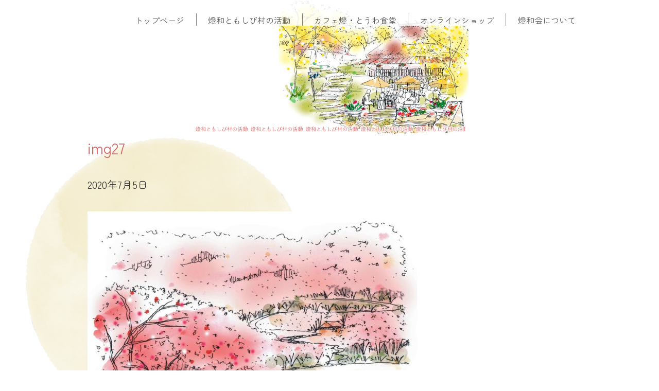

--- FILE ---
content_type: text/css
request_url: https://touwakai.jp/wp-content/themes/touwakai%20202405/style.css?ver=6.8.3
body_size: 5144
content:
@charset "UTF-8";

/*
Theme Name: 燈和ともしび村 touwakai(2024.5 renew)
Theme URI: http://touwakai.jp/
Author: Tsutomu Yamasaki
Description: 燈和ともしび村・一般財団法人燈和会公式サイトのWPテーマ(2024.5 renew)
Version: 3.0
*/


html {
    /* font-family: "Zen Old Mincho", serif; */
    /* font-family: "Hina Mincho", serif; */
    font-family: "Zen Maru Gothic", serif;
    /* font-family: "Kaisei Opti", serif; */
    /* font-family: "Klee One", cursive; */
    font-size: calc(100vw / 128);
    line-height: 1.66;
    color: #333333;
    scroll-behavior: smooth;
}

body {
    background-image: url(images/bg.jpg);
    background-image: image-set(url(images/bg.jpg) 1x, url(images/bg@2x.jpg) 2x);
    background-repeat: repeat-x;
    background-size: 100%;
    animation: fadein 1.5s forwards;
    -webkit-animation: fadein 1.5s forwards;
    word-wrap: break-word;
    overflow-wrap: break-word;
}

@-webkit-keyframes fadein {
    0% {
        opacity: 0
    }

    100% {
        opacity: 1
    }
}

@keyframes fadein {
    0% {
        opacity: 0
    }

    100% {
        opacity: 1
    }
}

a {
    transition: all .3s ease-out;
}

a:hover {
    color: #D66363;
    /* text-decoration: underline; */
}


/* fadeUp */

.fadeUp {
    animation-name: fadeUpAnime;
    animation-duration: 1.0s;
    animation-fill-mode: forwards;
    opacity: 0;
}

@keyframes fadeUpAnime {
    from {
        opacity: 0;
        transform: translateY(100px);
    }

    to {
        opacity: 1;
        transform: translateY(0);
    }
}



/* スクロールをしたら出現する要素にはじめに透過0を指定 */

.fadeUpTrigger {
    opacity: 0;
}

.pc {
    display: initial;
}

.sp {
    display: none;
}


h1,
h2 {
    text-indent: 100%;
    white-space: nowrap;
    overflow: hidden;
}


/* ------------------------------------ 

トップページ

------------------------------------　*/

/* ヘッダー */

header {
    width: 100vw;
    aspect-ratio: 1280/713;
    background-image: url(images/top_header_bg.jpg);
    background-image: image-set(url(images/top_header_bg.jpg) 1x, url(images/top_header_bg@2x.jpg) 2x);
    background-position: top;
    background-repeat: no-repeat;
    background-size: contain;
    text-align: center;
    padding-top: 12%;
}

header h1 {
    display: inline-block;
    width: min(15.07%, 193px);
    aspect-ratio: 193/466;
    background-image: url(images/top_logo_tomoshibimura.png);
    background-image: image-set(url(images/top_logo_tomoshibimura.png) 1x, url(images/top_logo_tomoshibimura@2x.png) 2x);
    background-size: contain;
}

/* 記事用ヘッダー */

header.oshirase_bg {
    width: 100vw;
    aspect-ratio: 1280/487;
    background-image: url(images/top_header_oshirase_bg.jpg);
    background-image: image-set(url(images/top_header_oshirase_bg.jpg) 1x, url(images/top_header_oshirase_bg@2x.jpg) 2x);
    background-position: top;
    background-repeat: no-repeat;
    background-size: contain;
    text-align: center;
    padding-top: 19%;
}

header h1.oshirase {
    display: inline-block;
    width: min(56.79%, 527px);
    aspect-ratio: 527/79;
    background-image: url(images/top_logo_activity.png);
    background-image: image-set(url(images/top_logo_activity.png) 1x, url(images/top_logo_activity@2x.png) 2x);
    background-size: contain;
}

header h1.event {
    display: inline-block;
    width: min(56.95%, 729px);
    aspect-ratio: 729/79;
    background-image: url(images/top_logo_event.png);
    background-image: image-set(url(images/top_logo_event.png) 1x, url(images/top_logo_event@2x.png) 2x);
    background-size: contain;
}

header h1.cafe-diningroom {
    display: inline-block;
    width: min(56.79%, 449px);
    aspect-ratio: 449/79;
    background-image: url(images/top_logo_cafe-dinigroom.png);
    background-image: image-set(url(images/top_logo_cafe-dinigroom.png) 1x, url(images/top_logo_cafe-dinigroom@2x.png) 2x);
    background-size: contain;
}

/* メニュー */

nav {
    position: fixed;
    top: 0;
    z-index: 99;
    width: 100vw;
    aspect-ratio: 1280/75;
    background: #ffffff;
    opacity: 0.85;
}

nav.gmenu ul {
    /* max-width: 1000px; */
    width: 78.125%;
    height: 5.8%;
    margin: 0 auto;
    display: flex;
    justify-content: flex-end;
    margin: 0 auto;
    padding-top: 2.03%;
}

nav.gmenu ul li {
    height: 24px;
    font-size: 1.6rem;
    padding-left: 1.4em;
    padding-right: 1.4em;
    border-left: solid 1px #707070;
}

nav.gmenu ul>li:first-of-type {
    border-left: none;
}

nav.gmenu ul>li:last-of-type {
    margin-right: 0;
}

/* トップページコンテンツ */

.topcon_01 {
    display: flex;
    justify-content: space-between;
}

.mainthema {
    font-family: "Klee One", cursive;
}

.top_01_tomoshibiwo {
    width: 54.7%;
    aspect-ratio: 700/569;
    padding-top: 7%;
    text-indent: 24.2%;
    background-image: url(images/h2_top_01_bg.png);
    background-image: image-set(url(images/h2_top_01_bg.png) 1x, url(images/h2_top_01_bg@2x.png) 2x);
    background-repeat: no-repeat;
    background-size: contain;
}

.top_01_tomoshibiwo h2 {
    width: 48.0%;
    aspect-ratio: 338/34;
    background-image: url(images/h2_top_01_tomoshibiwo.svg);
    background-repeat: no-repeat;
    background-size: contain;
    display: inline-block;
    margin-bottom: 2.34%;
}

.top_01_tomoshibiwo p {
    font-size: 1.8em;
    display: inline-block;
    text-indent: 0;
    margin-left: 24.2%;
    margin-bottom: 1.8em;
}

.image_earth {
    width: 41.3%;
    aspect-ratio: 529/667;
    background-image: url(images/top_image_earth.png);
    background-image: image-set(url(images/top_image_earth.png) 1x, url(images/top_image_earth@2x.png) 2x);
    background-repeat: no-repeat;
    background-size: contain;
    margin-top: 9.37%;
}

.top_02_shokatsu {
    width: 92.4%;
    aspect-ratio: 1188/1183;
    background-image: url(images/h2_top_02_bg.png);
    background-image: image-set(url(images/h2_top_02_bg.png) 1x, url(images/h2_top_02_bg@2x.png) 2x);
    background-position: top center;
    background-repeat: no-repeat;
    background-size: 100%;
    text-align: center;
    margin-top: -46px;
    margin-left: auto;
    margin-right: auto;
}

.top_02_shokatsu h2 {
    width: min(39.8%, 514px);
    aspect-ratio: 514 / 156;
    background-image: url(images/h2_top_02_shokatsu.svg);
    background-repeat: no-repeat;
    background-size: contain;
    display: inline-block;
    position: relative;
    margin-bottom: 1.64%;
}

.top_02_shokatsu p {
    font-size: 2.2em;
    text-align: center;
    position: relative;
    margin-top: 2.18%;
    margin-bottom: 2.18%;
}

.event_list {
    width: 79.4%;
    margin: 0 auto;
    display: flex;
    justify-content: center;
    flex-wrap: wrap;
}

.dining_info img {
    width: 79.4%;
    margin: 0 auto 36px auto;
}

.event_single,
.cafe-dining_single {
    width: 30.7%;
    text-align: left;
    margin: 0 auto 36px auto;
}

.event_single p.con_cat {
    font-size: 2.0em;
    padding: 2.0% 5.0%;
    text-align: center;
    height: 9.93%s;
    color: #ffffff;
    background-color: #EB9D9D;
    border-radius: 50vh;
    display: inline-block;
    margin-bottom: -4%;
    position: relative;
    z-index: 3;
}

.con_image,
.cafe_image {
    border-radius: 20px;
    aspect-ratio: 1/1;
    overflow: hidden;
}

.event_single p.con_day {
    font-size: 1.8em;
    text-align: left;
}

.event_single h3.con_title {
    font-size: 1.8em;
    text-align: left;
    word-wrap: break-word;
    font-weight: normal;
    transition: all .3s ease-out;
}

.con_image img,
.cafe_image img {
    width: 100%;
    height: 100%;
    object-fit: cover;
    transition: all .3s ease-out;
}

.event_single a:hover .con_image img {
    transform: scale(1.1);
}

.event_single a:hover h3.con_title {
    color: #D66363;
    font-weight: bolder;
}


.topcon_02 {
    display: flex;
    justify-content: center;
    margin-top: 3.13%;
}

.top_03_kofuku6 {
    width: 48.2%;
    aspect-ratio: 618/549;
    background-image: url(images/h2_top_03_bg.png);
    background-image: image-set(url(images/h2_top_03_bg.png) 1x, url(images/h2_top_03_bg@2x.png) 2x);
    background-repeat: no-repeat;
    padding-top: min(9%, 104px);
    text-indent: min(27.5%, 170px);
    margin-top: min(10%, 100px);
    position: relative;
    z-index: 2;
    background-size: contain;
}

.top_03_kofuku6 h2 {
    width: 54.2%;
    aspect-ratio: 335/35;
    display: inline-block;
    background-image: url(images/h2_top_03_kofuku6.svg);
    background-size: contain;
    background-repeat: no-repeat;
    margin-bottom: 2.34%;
}

.top_03_kofuku6 ol,
.top_04_yasuragi ol {
    font-size: 3.0em;
}

.image_kofuku {
    width: 42.6%;
    aspect-ratio: 545/605;
    position: relative;
    z-index: 1;
}

.image_kofuku img {
    width: 100%;
}

.topcon_03 {
    display: flex;
    flex-direction: row-reverse;
    justify-content: center;
    margin: 0 auto;
}

.top_04_yasuragi {
    width: 46.5%;
    aspect-ratio: 596/592;
    text-align: right;
    padding-top: 8.13%;
    padding-right: 6.3%;
    position: relative;
    right: 5.46%;
    background-image: url(images/h2_top_04_bg.png);
    background-image: image-set(url(images/h2_top_04_bg.png) 1x, url(images/h2_top_04_bg@2x.png) 2x);
    background-repeat: no-repeat;
    background-size: contain;
    z-index: 1;
}

.top_04_yasuragi h2 {
    width: 95.6%;
    aspect-ratio: 482/35;
    display: inline-block;
    background-image: url(images/h2_top_04_yasuragi.svg);
    background-size: contain;
    background-repeat: no-repeat;
    margin-bottom: 2.34%;
}

.top_04_yasuragi ol {
    text-align: right;
}

.image_yasuragi {
    width: 55.5%;
    position: relative;
    aspect-ratio: 711/512;
    left: 8%;
    z-index: 2;
    margin-top: 8.2%;
}

.image_yasuragi img {
    width: 100%;
}

.top_05_together {
    width: 59.06%;
    aspect-ratio: 756/681;
    background-image: url(images/h2_top_05_bg.png);
    background-image: image-set(url(images/h2_top_05_bg.png) 1x, url(images/h2_top_05_bg@2x.png) 2x);
    background-repeat: no-repeat;
    background-position: center;
    background-size: contain;
    text-align: center;
    padding-top: 2.34%;
    position: relative;
    margin-top: 6.87%;
    margin-bottom: 12.26%;
    margin-left: auto;
    margin-right: auto;
}

.top_05_together h2 {
    width: 67.9%;
    aspect-ratio: 514/41;
    background-image: url(images/h2_top_05_together.svg);
    display: inline-block;
    background-size: contain;
    background-repeat: no-repeat;
    margin-bottom: 2.89%;
}

.top_05_together p {
    font-size: 2.2em;
    text-align: center;
    position: relative;
}

.together_button {
    transition: all .3s ease-out;
}

.img_together {
    width: 40.3%;
    aspect-ratio: 1/1;
    border-radius: 50%;
    overflow: hidden;
    display: inline-block;
    margin-top: 17px;
    position: relative;
}

.img_together img {
    width: 100%;
    transition: all .3s ease-out;
}

.together_button:hover .img_together img {
    position: relative;
    transform: scale(1.1);
}

.button {
    position: relative;
    width: 100%;
    aspect-ratio: 756/264;
    margin-top: -33%;
    background-image: url(images/button_together_02.png), url(images/button_together_ro_02.png);
    background-position: center;
    background-repeat: no-repeat;
    background-size: contain, 0;
    transition: all 0.3s ease-out;
}

.together_button:hover .button {
    position: relative;
    background-size: 0, contain;
}

/* フッター */
footer {
    margin-bottom: 0;
    height: 136px;
    background-color: #F5EED3;
    font-size: 1.8em;
    color: #D66262;
    text-align: center;
    padding-top: 35px;
}

/* お知らせ */

.top_activity {
    width: 92.4%;
    aspect-ratio: 1188/1183;
    background-image: url(images/h2_top_02_bg.png);
    background-image: image-set(url(images/h2_top_02_bg.png) 1x, url(images/h2_top_02_bg@2x.png) 2x);
    background-position: top center;
    background-repeat: no-repeat;
    background-size: 100%;
    text-align: center;
    margin-top: 50px;
    margin-left: auto;
    margin-right: auto;
}

.top_activity h2 {
    width: min(39.8%, 514px);
    aspect-ratio: 514 / 156;
    background-image: url(images/h2_top_02_shokatsu.svg);
    background-repeat: no-repeat;
    background-size: contain;
    display: inline-block;
    position: relative;
    margin-bottom: 1.64%;

}

.top_activity p {
    font-size: 2.2em;
    text-align: center;
    position: relative;
    margin-top: 2.18%;
    margin-bottom: 2.18%;
}

.page_navi {
    text-align: center;
    margin: 50px;
    font-size: 1.6em;
    line-height: 2.4em;
}

span.pages,
span.current,
a.smaller,
a.larger,
a.previouspostslink,
a.nextpostslink {
    /* font-family: "Noto Sans Japanese"; */
    /* font-size: 1.8em; */
    /* margin: 0 20px; */
    /* font-size: 1.6em; */
    /* text-decoration: none; */
    /* border: 1px solid #BFBFBF; */
    /* border-radius: 0.6em; */
    /* padding: 3px 12px; */
    /* border: solid #333333 1px; */
    /* border-radius: 50%; */
    /* padding: 0.8em 1.2em; */
}

/* カフェ・とうわ食堂 */
.top_activity h2.cafe {
    width: min(39.8%, 514px);
    aspect-ratio: 514 / 156;
    background-image: url(images/h2_top_cafe.svg);
    background-repeat: no-repeat;
    background-size: contain;
    display: inline-block;
    position: relative;
    margin-bottom: 1.64%;

}

.top_activity h2.diningroom {
    width: min(39.8%, 514px);
    aspect-ratio: 514 / 156;
    background-image: url(images/h2_top_diningroom.svg);
    background-repeat: no-repeat;
    background-size: contain;
    display: inline-block;
    position: relative;
    margin-bottom: 1.64%;

}



/* 記事用コンテンツ */

.breadcrumbs {
    font-size: 1.6em;
    margin: 3.2em 0;
    text-indent: 13.5%;
}

.top_01_oshirase {
    width: 85.6%;
    /* aspect-ratio: 700/569; */
    /* padding-top: 7%; */
    text-indent: 15.5%;
    /* text-indent: 7.5%; */
    background-image: url(images/h2_top_01_bg.png);
    background-image: image-set(url(images/h2_top_01_bg.png) 1x, url(images/h2_top_01_bg@2x.png) 2x);
    background-repeat: no-repeat;
    background-size: 60%;
}

.top_01_oshirase h2 {
    text-indent: 0%;
    white-space: normal;
    /* overflow: hidden; */
    color: #D66363;
    font-size: 3.0em;
    /* font-size: 2.2em; */
    font-weight: 500;
    /* width: 48.0%; */
    /* aspect-ratio: 338/34; */
    /* background-image: url(images/h2_top_01_tomoshibiwo.svg); */
    /* background-repeat: no-repeat; */
    /* background-size: contain; */
    display: inline-block;
    margin-bottom: 2.34%;
}

.top_01_oshirase p {
    font-size: 2.0em;
    /* font-size: 1.6em; */
    /* color: #333333; */
    /* display: inline-block; */
    text-indent: 0;
    margin-left: 15.5%;
    margin-bottom: 1.8em;
}

p.notf {
    padding-bottom: 19em;
}

hr {
    margin-left: auto;
    margin-right: auto;
    border: none;
    border-top: 2px dotted #D9C884;
    width: 90%;
}

video {
	width: 100%;
    max-width: 515px;
}

@media screen and (max-width: 599px) {

    html {
        font-size: calc(100vw / 37.5);
    }

    .sp {
        display: initial;
    }

    br.sp {
        display: inline;
    }

    .pc {
        display: none;
    }

    body {
        background-image: url(images/bg_sp.jpg);
        background-image: image-set(url(images/bg_sp.jpg) 1x, url(images/bg_sp@2x.jpg) 2x);
        background-size: 100vw;
    }

    nav {
        /* height: 60%; */
        background: none;
        opacity: 1.0;
    }

    nav.gmenu ul {
        height: 0%;
        padding-top: 0;
    }

    /* ハンバーガーメニュー(メニュー)
    -------------------------------------------------*/
    ul.pc,
    ul.pc li {
        display: none;
    }

    nav.hamburger_nav ul {
        display: initial;
    }

    nav.hamburger_nav ul li {
        border: none;
        margin-top: 15%;
        margin-bottom: 0px;
        font-size: 2.0em;
        padding-right: 7%;
        padding-left: 0;
    }

    .hummenu {
        display: block;
        text-align: right;
        margin-top: -0.5vw;
    }

    .hummenu .subpage__img__logo__snslist {
        text-align: center;
        margin-top: 0;
        margin-bottom: 0;
        margin-right: 5vw;
        display: inline-block;
    }

    #hamburger_icon_check {
        display: none;
    }

    .hamburger_menu {
        display: inline-block;
        width: 30%;
    }

    .hamburger_menu a {
        color: #d66363;
    }

    .hamburger_menu img {
        width: 100%;
        height: 100%;
    }

    .hamburger_icon {
        z-index: 1001;
    }

    .hamburger_nav {
        width: 80%;
        height: 100%;
        position: fixed;
        top: 0;
        left: 100%;
        /*leftの値を変更してメニューを画面外へ*/
        z-index: 1002;
        background-color: #F5EED3;
        transition: all 0.3s;
    }

    .humburger_ul {
        height: 100%;
        text-align: right;
        margin: 80px 20px 0 0;
        list-style: none;
    }

    .humburger_ul li {
        font-size: 1.6rem;
        margin-bottom: 40px;
        font-weight: 800;
    }

    #hamburger_icon_check:checked~.hamburger_nav {
        left: 20%;
        /*メニューを画面内へ*/
    }

    /* ハンバーガーメニュー(背景カバー)
    -------------------------------------------------*/
    .hamburger_close {
        display: none;
        /*はじめは隠しておく*/
        position: fixed;
        z-index: 1001;
        top: 0;
        /*全体に広がるように*/
        left: 0;
        width: 100%;
        height: 100%;
        background: black;
        opacity: 0;
        transition: .3s ease-in-out;
    }

    #hamburger_icon_check:checked~.hamburger_close {
        display: block;
        /*カバーを表示*/
        opacity: .5;
    }

    /* ハンバーガーメニュー ここまで */

    header {
        aspect-ratio: 375/522;
        background-image: url(images/top_sp_header_bg.jpg);
        background-image: image-set(url(images/top_sp_header_bg.jpg) 1x, url(images/top_sp_header_bg@2x.jpg) 2x);
        padding-top: 32%;
    }

    header h1 {
        width: 51.46%;
        aspect-ratio: 193/466;
    }

    header.oshirase_bg {
        /* width: 100vw; */
        aspect-ratio: 375/268;
        background-image: url(images/top_header_bg.jpg);
        background-image: image-set(url(images/top_header_bg.jpg) 1x, url(images/top_header_bg@2x.jpg) 2x);
        /* background-position: top; */
        /* background-repeat: no-repeat; */
        /* background-size: contain; */
        /* text-align: center; */
        /* padding-top: 19%; */
    }

    header h1.oshirase {
        /* display: inline-block; */
        width: min(78.66%, 268px);
        margin-top: 4em;
        aspect-ratio: 268 / 102;
        background-image: url(images/top_logo_activity_sp.png);
        background-image: image-set(url(images/top_logo_activity_sp.png) 1x, url(images/top_logo_activity_sp@2x.png) 2x);
        /* background-size: contain; */
    }

    header h1.event {
        /* display: inline-block; */
        width: min(78.66%, 268px);
        margin-top: 4em;
        aspect-ratio: 240 / 103;
        background-image: url(images/top_logo_event_sp.png);
        background-image: image-set(url(images/top_logo_event_sp.png) 1x, url(images/top_logo_event_sp@2x.png) 2x);
        /* background-size: contain; */
    }

    header h1.cafe-diningroom {
        /* display: inline-block; */
        width: min(78.66%, 170px);
        margin-top: 4em;
        aspect-ratio: 268 / 137;
        background-image: url(images/top_logo_cafe-dinigroom_sp.png);
        background-image: image-set(url(images/top_logo_cafe-dinigroom_sp.png) 1x, url(images/top_logo_cafe-dinigroom_sp@2x.png) 2x);
        /* background-size: contain; */
    }

    .topcon_01 {
        display: block;
    }

    .top_01_tomoshibiwo {
        width: 92.7%;
        aspect-ratio: 700/569;
        padding-top: 25%;
        text-indent: 4.8%;
        background-size: 170%;
        background-position-x: 90%;
        background-position-y: 15%;
    }

    .top_01_tomoshibiwo h2 {
        width: 74.71%;
        aspect-ratio: 338/34;
        background-repeat: no-repeat;
        background-size: contain;
        display: inline-block;
        margin-bottom: 2.34%;
    }

    .top_01_tomoshibiwo p {
        /* font-size: 1.8em; */
        font-size: 1.7em;
        display: inline-block;
        text-indent: 0;
        margin-left: 4.8%;
        margin-bottom: 1.8em;
    }

    .image_earth {
        width: 90%;
        margin-top: -15%;
        margin-left: 10%;
    }

    .top_02_shokatsu h2,
    .top_activity h2,
    .top_activity h2.cafe,
    .top_activity h2.diningroom {
        width: 96%;
    }

    .top_02_shokatsu p,
    .top_activity p {
        /* font-size: 2.2em; */
        font-size: 1.9em;
        /* text-align: justify; */
        margin-top: 5.18%;
        margin-bottom: 6.18%;
    }

    .top_02_shokatsu {
        margin-top: 0;
    }

    .top_activity {
        margin-top: 30px;
    }

    .event_list {
        width: 95%;
    }

    .event_single {
        width: 100%;
    }

    .event_single p.con_day {
        margin-top: 0;
        margin-bottom: 0;
    }

    .event_single h3.con_title {
        margin-top: 0;
        margin-bottom: 0;
    }

    /* 調整が必要かも？ */
    .con_image img {
        width: 92vw;
    }

    .cafe-dining_single {
        width: 45%;
    }

    .cafe_image img {
        width: 40vw;
    }

    .topcon_02 {
        display: block;
    }

    .top_03_kofuku6 {
        width: 92.7%;
        aspect-ratio: 618/549;
        padding-top: 18%;
        padding-bottom: 18%;
        text-indent: 4.8%;
        margin-top: 10%;
        z-index: 2;
        background-size: 120%;
        background-position-x: 96%;
        background-position-y: 15%;
    }

    .top_03_kofuku6 h2 {
        width: 74.71%;
        aspect-ratio: 335/35;
        margin-bottom: 2.34%;
    }

    .top_03_kofuku6 ol {
        font-size: 2.5em;
    }

    .image_kofuku {
        width: 90vw;
        margin: 10% auto;
    }

    .topcon_03 {
        display: block;
    }

    .top_04_yasuragi {
        width: 100vw;
        padding-top: 18%;
        padding-bottom: 18%;
        margin-top: 15%;
        padding-right: 4.2%;
        right: 0;
        background-size: 104%;
        background-position-x: -107%;
    }

    .top_04_yasuragi h2 {
        width: 90.22%;
    }

    .top_04_yasuragi ol {
        font-size: 2.2em;
    }

    .image_yasuragi {
        width: 95.5%;
        left: 3%;
        z-index: 2;
        margin-top: -19.8%;
    }

    .top_05_together {
        width: 93.5%;
        padding-top: 2.34%;
        margin-top: 15.87%;
        margin-bottom: 12.26%;
    }


    .top_05_together h2 {
        width: 95.0%;
    }

    .top_05_together p {
        font-size: 1.9em;
    }

    footer p {
        font-size: 0.8em;
    }

    .top_01_oshirase h2 {
        font-size: 2.2em;
    }

    .top_01_oshirase p {
        font-size: 1.6em;
        margin-left: 7.5%;
    }

    .top_01_oshirase {
        width: 95%;
        /* aspect-ratio: 700/569; */
        padding-top: 7%;
        /* text-indent: 15.5%; */
        text-indent: 7.5%;
        background-image: url(images/h2_top_01_bg.png);
        background-image: image-set(url(images/h2_top_01_bg.png) 1x, url(images/h2_top_01_bg@2x.png) 2x);
        background-repeat: no-repeat;
        background-size: 60%;
    }



}

--- FILE ---
content_type: image/svg+xml
request_url: https://touwakai.jp/wp-content/themes/touwakai%20202405/images/hamburger_icon_02.svg
body_size: 257485
content:
<svg xmlns="http://www.w3.org/2000/svg" xmlns:xlink="http://www.w3.org/1999/xlink" width="72" height="64" viewBox="0 0 72 64">
  <defs>
    <clipPath id="clip-path">
      <rect id="長方形_37" data-name="長方形 37" width="72" height="64" transform="translate(303)" fill="none" stroke="#707070" stroke-width="1"/>
    </clipPath>
    <pattern id="pattern" preserveAspectRatio="none" width="100%" height="100%" viewBox="0 0 596 548">
      <image width="596" height="548" xlink:href="[data-uri]"/>
    </pattern>
  </defs>
  <g id="マスクグループ_2" data-name="マスクグループ 2" transform="translate(-303)" clip-path="url(#clip-path)">
    <g id="グループ_573" data-name="グループ 573">
      <rect id="h2_top_03_bg" width="153" height="141" transform="translate(292 -77)" fill="url(#pattern)"/>
      <path id="パス_29" data-name="パス 29" d="M-13.979,0V-7.158h1.426l1.694,5.068q.234.708.342,1.06.122-.391.381-1.147l1.714-4.98h1.274V0h-.913V-5.991L-10.142,0H-11l-2.07-6.094V0ZM-5.6,0V-7.158H-.425v.845H-4.653v2.192h3.96v.84h-3.96V-.845H-.259V0ZM1.04,0V-7.158h.972l3.76,5.62v-5.62H6.68V0H5.708L1.948-5.625V0ZM12.969-7.158h.947v4.136a4.895,4.895,0,0,1-.244,1.714,2.091,2.091,0,0,1-.881,1.033,3.121,3.121,0,0,1-1.672.4,3.437,3.437,0,0,1-1.646-.35,1.979,1.979,0,0,1-.913-1,4.781,4.781,0,0,1-.273-1.794V-7.158h.947v4.131a4.027,4.027,0,0,0,.173,1.375,1.316,1.316,0,0,0,.6.681,2.066,2.066,0,0,0,1.033.239,1.974,1.974,0,0,0,1.489-.474,2.729,2.729,0,0,0,.444-1.821Z" transform="translate(351 16)" fill="#fff"/>
      <line id="線_37" data-name="線 37" x2="28.038" transform="translate(336.5 20.5)" fill="none" stroke="#fff" stroke-width="2"/>
      <line id="線_38" data-name="線 38" x2="28.038" transform="translate(336.5 26.5)" fill="none" stroke="#fff" stroke-width="2"/>
      <line id="線_39" data-name="線 39" x2="28.038" transform="translate(336.5 32.5)" fill="none" stroke="#fff" stroke-width="2"/>
    </g>
  </g>
</svg>


--- FILE ---
content_type: application/javascript
request_url: https://touwakai.jp/wp-content/themes/touwakai%20202405/js/hum_menu.js
body_size: 112
content:
//ハンバーガーメニューをクリックしたら閉じる

$(function () {
  $('.hamburger_nav li a').on('click', function (event) {
    $('#hamburger_icon_check').prop('checked', false);
  });
});

--- FILE ---
content_type: application/javascript
request_url: https://touwakai.jp/wp-content/themes/touwakai%20202405/js/script_anime.js
body_size: 667
content:
function fadeAnime() {

	// ふわっ
	$('.fadeUpTrigger').each(function () { //fadeUpTriggerというクラス名が
		var elemPos = $(this).offset().top;//要素より、50px上の
		var scroll = $(window).scrollTop();
		var windowHeight = $(window).height();
		if (scroll >= elemPos - windowHeight) {
			$(this).addClass('fadeUp');// 画面内に入ったらfadeUpというクラス名を追記
		} else {
			$(this).removeClass('fadeUp');// 画面外に出たらfadeUpというクラス名を外す
		}
	});
}

// 画面をスクロールをしたら動かしたい場合の記述
$(window).scroll(function () {
	fadeAnime();//アニメーション用の関数を呼ぶ
});// ここまで画面をスクロールをしたら動かしたい場合の記述

// 画面が読み込まれたらすぐに動かしたい場合の記述
$(window).on('load', function () {
	fadeAnime();/* アニメーション用の関数を呼ぶ*/
});// ここまで画面が読み込まれたらすぐに動かしたい場合の記述


jQuery(function () {
	// 変数にクラスを入れる
	var btn = jQuery('.button');

	//スクロールしてページトップから300に達したらボタンを表示
	jQuery(window).on('load scroll', function () {
		if (jQuery(this).scrollTop() > 300) {
			btn.addClass('active');
		} else {
			btn.removeClass('active');
		}
	});

	//スクロールしてトップへ戻る
	btn.on('click', function () {
		jQuery('body,html').animate({
			scrollTop: 0
		});
	});
});
